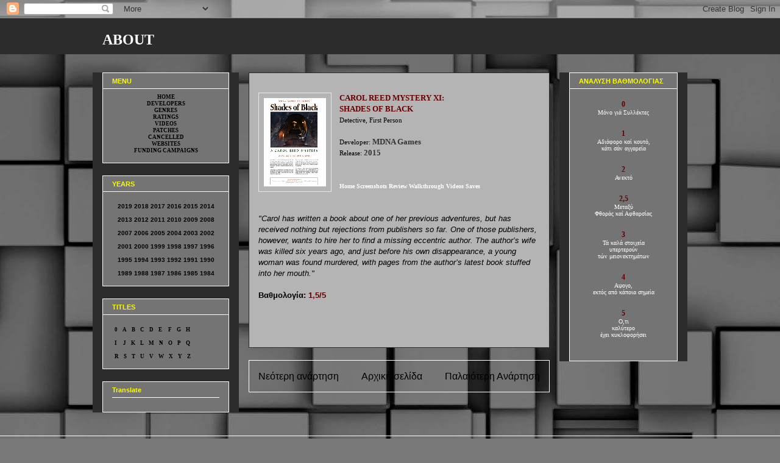

--- FILE ---
content_type: text/html; charset=UTF-8
request_url: http://adventures-index10.blogspot.com/2015/07/shades-of-black.html
body_size: 10970
content:
<!DOCTYPE html>
<html class='v2' dir='ltr' lang='el'>
<head>
<link href='https://www.blogger.com/static/v1/widgets/335934321-css_bundle_v2.css' rel='stylesheet' type='text/css'/>
<meta content='width=1100' name='viewport'/>
<meta content='text/html; charset=UTF-8' http-equiv='Content-Type'/>
<meta content='blogger' name='generator'/>
<link href='http://adventures-index10.blogspot.com/favicon.ico' rel='icon' type='image/x-icon'/>
<link href='http://adventures-index10.blogspot.com/2015/07/shades-of-black.html' rel='canonical'/>
<link rel="alternate" type="application/atom+xml" title="ABOUT - Atom" href="http://adventures-index10.blogspot.com/feeds/posts/default" />
<link rel="alternate" type="application/rss+xml" title="ABOUT - RSS" href="http://adventures-index10.blogspot.com/feeds/posts/default?alt=rss" />
<link rel="service.post" type="application/atom+xml" title="ABOUT - Atom" href="https://www.blogger.com/feeds/8622250127553969029/posts/default" />

<link rel="alternate" type="application/atom+xml" title="ABOUT - Atom" href="http://adventures-index10.blogspot.com/feeds/4007476399887747235/comments/default" />
<!--Can't find substitution for tag [blog.ieCssRetrofitLinks]-->
<link href='https://blogger.googleusercontent.com/img/b/R29vZ2xl/AVvXsEh9IHFaJX_pESO3Fh_SoMavilhVUh_TQoNFrh7jnqlExMv75asYvykS8c8eTu08XKES-kAI8xsoLGmDiDIBUArnBu2U7AoJ4O_z0M-tyu7W4IumEPhbvUDESBO9I5D3pxDp7PkvvC6TL2BO/s1600/SHADES+OF+BLACK.png' rel='image_src'/>
<meta content='http://adventures-index10.blogspot.com/2015/07/shades-of-black.html' property='og:url'/>
<meta content='CAROL REED MYSTERY XI: SHADES OF BLACK' property='og:title'/>
<meta content='    CAROL REED MYSTERY XI:  SHADES OF BLACK  Detective, First Person   Developer:  MDNA Games  Release:  2015     Home   Screenshots   Revie...' property='og:description'/>
<meta content='https://blogger.googleusercontent.com/img/b/R29vZ2xl/AVvXsEh9IHFaJX_pESO3Fh_SoMavilhVUh_TQoNFrh7jnqlExMv75asYvykS8c8eTu08XKES-kAI8xsoLGmDiDIBUArnBu2U7AoJ4O_z0M-tyu7W4IumEPhbvUDESBO9I5D3pxDp7PkvvC6TL2BO/w1200-h630-p-k-no-nu/SHADES+OF+BLACK.png' property='og:image'/>
<title>ABOUT: CAROL REED MYSTERY XI: SHADES OF BLACK</title>
<style id='page-skin-1' type='text/css'><!--
/*
-----------------------------------------------
Blogger Template Style
Name:     Awesome Inc.
Designer: Tina Chen
URL:      tinachen.org
----------------------------------------------- */
/* Content
----------------------------------------------- */
body {
font: normal normal 13px Verdana, Geneva, sans-serif;
color: #000000;
background: #787878 url(http://themes.googleusercontent.com/image?id=1c5C3PSKczFimXIpTup23238LnL19JHnii8bDRqG2yJEMvPix--DhFpqtud9X5RHPHbP6) repeat scroll top center /* Credit: fpm (http://www.istockphoto.com/googleimages.php?id=5826667&platform=blogger) */;
}
html body .content-outer {
min-width: 0;
max-width: 100%;
width: 100%;
}
a:link {
text-decoration: none;
color: #000000;
}
a:visited {
text-decoration: none;
color: #000000;
}
a:hover {
text-decoration: underline;
color: #b4b4b4;
}
.body-fauxcolumn-outer .cap-top {
position: absolute;
z-index: 1;
height: 276px;
width: 100%;
background: transparent none repeat-x scroll top left;
_background-image: none;
}
/* Columns
----------------------------------------------- */
.content-inner {
padding: 0;
}
.header-inner .section {
margin: 0 16px;
}
.tabs-inner .section {
margin: 0 16px;
}
.main-inner {
padding-top: 30px;
}
.main-inner .column-center-inner,
.main-inner .column-left-inner,
.main-inner .column-right-inner {
padding: 0 5px;
}
*+html body .main-inner .column-center-inner {
margin-top: -30px;
}
#layout .main-inner .column-center-inner {
margin-top: 0;
}
/* Header
----------------------------------------------- */
.header-outer {
margin: 0 0 0 0;
background: #2c2c2c none repeat scroll 0 0;
}
.Header h1 {
font: normal bold 24px 'Times New Roman', Times, FreeSerif, serif;;
color: #ffffff;
text-shadow: 0 0 -1px #000000;
}
.Header h1 a {
color: #ffffff;
}
.Header .description {
font: normal normal 14px Arial, Tahoma, Helvetica, FreeSans, sans-serif;
color: #000000;
}
.header-inner .Header .titlewrapper,
.header-inner .Header .descriptionwrapper {
padding-left: 0;
padding-right: 0;
margin-bottom: 0;
}
.header-inner .Header .titlewrapper {
padding-top: 22px;
}
/* Tabs
----------------------------------------------- */
.tabs-outer {
overflow: hidden;
position: relative;
background: #000000 none repeat scroll 0 0;
}
#layout .tabs-outer {
overflow: visible;
}
.tabs-cap-top, .tabs-cap-bottom {
position: absolute;
width: 100%;
border-top: 1px solid #ffffff;
}
.tabs-cap-bottom {
bottom: 0;
}
.tabs-inner .widget li a {
display: inline-block;
margin: 0;
padding: .6em 1.5em;
font: normal bold 14px Arial, Tahoma, Helvetica, FreeSans, sans-serif;
color: #000000;
border-top: 1px solid #ffffff;
border-bottom: 1px solid #ffffff;
border-left: 1px solid #ffffff;
height: 16px;
line-height: 16px;
}
.tabs-inner .widget li:last-child a {
border-right: 1px solid #ffffff;
}
.tabs-inner .widget li.selected a, .tabs-inner .widget li a:hover {
background: #000000 none repeat-x scroll 0 -100px;
color: #000000;
}
/* Headings
----------------------------------------------- */
h2 {
font: normal bold 11px Verdana, Geneva, sans-serif;;
color: #fcfc02;
}
/* Widgets
----------------------------------------------- */
.main-inner .section {
margin: 0 27px;
padding: 0;
}
.main-inner .column-left-outer,
.main-inner .column-right-outer {
margin-top: 0;
}
#layout .main-inner .column-left-outer,
#layout .main-inner .column-right-outer {
margin-top: 0;
}
.main-inner .column-left-inner,
.main-inner .column-right-inner {
background: #2c2c2c none repeat 0 0;
-moz-box-shadow: 0 0 0 rgba(0, 0, 0, .2);
-webkit-box-shadow: 0 0 0 rgba(0, 0, 0, .2);
-goog-ms-box-shadow: 0 0 0 rgba(0, 0, 0, .2);
box-shadow: 0 0 0 rgba(0, 0, 0, .2);
-moz-border-radius: 0;
-webkit-border-radius: 0;
-goog-ms-border-radius: 0;
border-radius: 0;
}
#layout .main-inner .column-left-inner,
#layout .main-inner .column-right-inner {
margin-top: 0;
}
.sidebar .widget {
font: normal normal 10px Arial, Tahoma, Helvetica, FreeSans, sans-serif;
color: #000000;
}
.sidebar .widget a:link {
color: transparent;
}
.sidebar .widget a:visited {
color: transparent;
}
.sidebar .widget a:hover {
color: #747474;
}
.sidebar .widget h2 {
text-shadow: 0 0 -1px #000000;
}
.main-inner .widget {
background-color: #747474;
border: 1px solid #ffffff;
padding: 0 15px 15px;
margin: 20px -16px;
-moz-box-shadow: 0 0 0 rgba(0, 0, 0, .2);
-webkit-box-shadow: 0 0 0 rgba(0, 0, 0, .2);
-goog-ms-box-shadow: 0 0 0 rgba(0, 0, 0, .2);
box-shadow: 0 0 0 rgba(0, 0, 0, .2);
-moz-border-radius: 0;
-webkit-border-radius: 0;
-goog-ms-border-radius: 0;
border-radius: 0;
}
.main-inner .widget h2 {
margin: 0 -15px;
padding: .6em 15px .5em;
border-bottom: 1px solid transparent;
}
.footer-inner .widget h2 {
padding: 0 0 .4em;
border-bottom: 1px solid transparent;
}
.main-inner .widget h2 + div, .footer-inner .widget h2 + div {
border-top: 1px solid #ffffff;
padding-top: 8px;
}
.main-inner .widget .widget-content {
margin: 0 -15px;
padding: 7px 15px 0;
}
.main-inner .widget ul, .main-inner .widget #ArchiveList ul.flat {
margin: -8px -15px 0;
padding: 0;
list-style: none;
}
.main-inner .widget #ArchiveList {
margin: -8px 0 0;
}
.main-inner .widget ul li, .main-inner .widget #ArchiveList ul.flat li {
padding: .5em 15px;
text-indent: 0;
color: #ff0000;
border-top: 1px solid #ffffff;
border-bottom: 1px solid transparent;
}
.main-inner .widget #ArchiveList ul li {
padding-top: .25em;
padding-bottom: .25em;
}
.main-inner .widget ul li:first-child, .main-inner .widget #ArchiveList ul.flat li:first-child {
border-top: none;
}
.main-inner .widget ul li:last-child, .main-inner .widget #ArchiveList ul.flat li:last-child {
border-bottom: none;
}
.post-body {
position: relative;
}
.main-inner .widget .post-body ul {
padding: 0 2.5em;
margin: .5em 0;
list-style: disc;
}
.main-inner .widget .post-body ul li {
padding: 0.25em 0;
margin-bottom: .25em;
color: #000000;
border: none;
}
.footer-inner .widget ul {
padding: 0;
list-style: none;
}
.widget .zippy {
color: #ff0000;
}
/* Posts
----------------------------------------------- */
body .main-inner .Blog {
padding: 0;
margin-bottom: 1em;
background-color: transparent;
border: none;
-moz-box-shadow: 0 0 0 rgba(0, 0, 0, 0);
-webkit-box-shadow: 0 0 0 rgba(0, 0, 0, 0);
-goog-ms-box-shadow: 0 0 0 rgba(0, 0, 0, 0);
box-shadow: 0 0 0 rgba(0, 0, 0, 0);
}
.main-inner .section:last-child .Blog:last-child {
padding: 0;
margin-bottom: 1em;
}
.main-inner .widget h2.date-header {
margin: 0 -15px 1px;
padding: 0 0 0 0;
font: normal normal 14px Arial, Tahoma, Helvetica, FreeSans, sans-serif;
color: #000000;
background: transparent none no-repeat scroll top left;
border-top: 0 solid #ffffff;
border-bottom: 1px solid transparent;
-moz-border-radius-topleft: 0;
-moz-border-radius-topright: 0;
-webkit-border-top-left-radius: 0;
-webkit-border-top-right-radius: 0;
border-top-left-radius: 0;
border-top-right-radius: 0;
position: static;
bottom: 100%;
right: 15px;
text-shadow: 0 0 -1px #000000;
}
.main-inner .widget h2.date-header span {
font: normal normal 14px Arial, Tahoma, Helvetica, FreeSans, sans-serif;
display: block;
padding: .5em 15px;
border-left: 0 solid #ffffff;
border-right: 0 solid #ffffff;
}
.date-outer {
position: relative;
margin: 30px 0 20px;
padding: 0 15px;
background-color: #b4b4b4;
border: 1px solid #2c2c2c;
-moz-box-shadow: 0 0 0 rgba(0, 0, 0, .2);
-webkit-box-shadow: 0 0 0 rgba(0, 0, 0, .2);
-goog-ms-box-shadow: 0 0 0 rgba(0, 0, 0, .2);
box-shadow: 0 0 0 rgba(0, 0, 0, .2);
-moz-border-radius: 0;
-webkit-border-radius: 0;
-goog-ms-border-radius: 0;
border-radius: 0;
}
.date-outer:first-child {
margin-top: 0;
}
.date-outer:last-child {
margin-bottom: 20px;
-moz-border-radius-bottomleft: 0;
-moz-border-radius-bottomright: 0;
-webkit-border-bottom-left-radius: 0;
-webkit-border-bottom-right-radius: 0;
-goog-ms-border-bottom-left-radius: 0;
-goog-ms-border-bottom-right-radius: 0;
border-bottom-left-radius: 0;
border-bottom-right-radius: 0;
}
.date-posts {
margin: 0 -15px;
padding: 0 15px;
clear: both;
}
.post-outer, .inline-ad {
border-top: 1px solid #ff0000;
margin: 0 -15px;
padding: 15px 15px;
}
.post-outer {
padding-bottom: 10px;
}
.post-outer:first-child {
padding-top: 0;
border-top: none;
}
.post-outer:last-child, .inline-ad:last-child {
border-bottom: none;
}
.post-body {
position: relative;
}
.post-body img {
padding: 8px;
background: transparent;
border: 1px solid #e8e8e8;
-moz-box-shadow: 0 0 0 rgba(0, 0, 0, .2);
-webkit-box-shadow: 0 0 0 rgba(0, 0, 0, .2);
box-shadow: 0 0 0 rgba(0, 0, 0, .2);
-moz-border-radius: 0;
-webkit-border-radius: 0;
border-radius: 0;
}
h3.post-title, h4 {
font: italic bold 1px Georgia, Utopia, 'Palatino Linotype', Palatino, serif;
color: #b4b4b4;
}
h3.post-title a {
font: italic bold 1px Georgia, Utopia, 'Palatino Linotype', Palatino, serif;
color: #b4b4b4;
}
h3.post-title a:hover {
color: #b4b4b4;
text-decoration: underline;
}
.post-header {
margin: 0 0 1em;
}
.post-body {
line-height: 1.4;
}
.post-outer h2 {
color: #000000;
}
.post-footer {
margin: 1.5em 0 0;
}
#blog-pager {
padding: 15px;
font-size: 120%;
background-color: transparent;
border: 1px solid #ffffff;
-moz-box-shadow: 0 0 0 rgba(0, 0, 0, .2);
-webkit-box-shadow: 0 0 0 rgba(0, 0, 0, .2);
-goog-ms-box-shadow: 0 0 0 rgba(0, 0, 0, .2);
box-shadow: 0 0 0 rgba(0, 0, 0, .2);
-moz-border-radius: 0;
-webkit-border-radius: 0;
-goog-ms-border-radius: 0;
border-radius: 0;
-moz-border-radius-topleft: 0;
-moz-border-radius-topright: 0;
-webkit-border-top-left-radius: 0;
-webkit-border-top-right-radius: 0;
-goog-ms-border-top-left-radius: 0;
-goog-ms-border-top-right-radius: 0;
border-top-left-radius: 0;
border-top-right-radius-topright: 0;
margin-top: 1em;
}
.blog-feeds, .post-feeds {
margin: 1em 0;
text-align: center;
color: #000000;
}
.blog-feeds a, .post-feeds a {
color: #000000;
}
.blog-feeds a:visited, .post-feeds a:visited {
color: #000000;
}
.blog-feeds a:hover, .post-feeds a:hover {
color: #b4b4b4;
}
.post-outer .comments {
margin-top: 2em;
}
/* Comments
----------------------------------------------- */
.comments .comments-content .icon.blog-author {
background-repeat: no-repeat;
background-image: url([data-uri]);
}
.comments .comments-content .loadmore a {
border-top: 1px solid #ffffff;
border-bottom: 1px solid #ffffff;
}
.comments .continue {
border-top: 2px solid #ffffff;
}
/* Footer
----------------------------------------------- */
.footer-outer {
margin: -0 0 -1px;
padding: 0 0 0;
color: #000000;
overflow: hidden;
}
.footer-fauxborder-left {
border-top: 1px solid #ffffff;
background: transparent none repeat scroll 0 0;
-moz-box-shadow: 0 0 0 rgba(0, 0, 0, .2);
-webkit-box-shadow: 0 0 0 rgba(0, 0, 0, .2);
-goog-ms-box-shadow: 0 0 0 rgba(0, 0, 0, .2);
box-shadow: 0 0 0 rgba(0, 0, 0, .2);
margin: 0 -0;
}
/* Mobile
----------------------------------------------- */
body.mobile {
background-size: auto;
}
.mobile .body-fauxcolumn-outer {
background: transparent none repeat scroll top left;
}
*+html body.mobile .main-inner .column-center-inner {
margin-top: 0;
}
.mobile .main-inner .widget {
padding: 0 0 15px;
}
.mobile .main-inner .widget h2 + div,
.mobile .footer-inner .widget h2 + div {
border-top: none;
padding-top: 0;
}
.mobile .footer-inner .widget h2 {
padding: 0.5em 0;
border-bottom: none;
}
.mobile .main-inner .widget .widget-content {
margin: 0;
padding: 7px 0 0;
}
.mobile .main-inner .widget ul,
.mobile .main-inner .widget #ArchiveList ul.flat {
margin: 0 -15px 0;
}
.mobile .main-inner .widget h2.date-header {
right: 0;
}
.mobile .date-header span {
padding: 0.4em 0;
}
.mobile .date-outer:first-child {
margin-bottom: 0;
border: 1px solid #2c2c2c;
-moz-border-radius-topleft: 0;
-moz-border-radius-topright: 0;
-webkit-border-top-left-radius: 0;
-webkit-border-top-right-radius: 0;
-goog-ms-border-top-left-radius: 0;
-goog-ms-border-top-right-radius: 0;
border-top-left-radius: 0;
border-top-right-radius: 0;
}
.mobile .date-outer {
border-color: #2c2c2c;
border-width: 0 1px 1px;
}
.mobile .date-outer:last-child {
margin-bottom: 0;
}
.mobile .main-inner {
padding: 0;
}
.mobile .header-inner .section {
margin: 0;
}
.mobile .post-outer, .mobile .inline-ad {
padding: 5px 0;
}
.mobile .tabs-inner .section {
margin: 0 10px;
}
.mobile .main-inner .widget h2 {
margin: 0;
padding: 0;
}
.mobile .main-inner .widget h2.date-header span {
padding: 0;
}
.mobile .main-inner .widget .widget-content {
margin: 0;
padding: 7px 0 0;
}
.mobile #blog-pager {
border: 1px solid transparent;
background: transparent none repeat scroll 0 0;
}
.mobile .main-inner .column-left-inner,
.mobile .main-inner .column-right-inner {
background: #2c2c2c none repeat 0 0;
-moz-box-shadow: none;
-webkit-box-shadow: none;
-goog-ms-box-shadow: none;
box-shadow: none;
}
.mobile .date-posts {
margin: 0;
padding: 0;
}
.mobile .footer-fauxborder-left {
margin: 0;
border-top: inherit;
}
.mobile .main-inner .section:last-child .Blog:last-child {
margin-bottom: 0;
}
.mobile-index-contents {
color: #000000;
}
.mobile .mobile-link-button {
background: #000000 none repeat scroll 0 0;
}
.mobile-link-button a:link, .mobile-link-button a:visited {
color: #ffffff;
}
.mobile .tabs-inner .PageList .widget-content {
background: transparent;
border-top: 1px solid;
border-color: #ffffff;
color: #000000;
}
.mobile .tabs-inner .PageList .widget-content .pagelist-arrow {
border-left: 1px solid #ffffff;
}

--></style>
<style id='template-skin-1' type='text/css'><!--
body {
min-width: 976px;
}
.content-outer, .content-fauxcolumn-outer, .region-inner {
min-width: 976px;
max-width: 976px;
_width: 976px;
}
.main-inner .columns {
padding-left: 240px;
padding-right: 210px;
}
.main-inner .fauxcolumn-center-outer {
left: 240px;
right: 210px;
/* IE6 does not respect left and right together */
_width: expression(this.parentNode.offsetWidth -
parseInt("240px") -
parseInt("210px") + 'px');
}
.main-inner .fauxcolumn-left-outer {
width: 240px;
}
.main-inner .fauxcolumn-right-outer {
width: 210px;
}
.main-inner .column-left-outer {
width: 240px;
right: 100%;
margin-left: -240px;
}
.main-inner .column-right-outer {
width: 210px;
margin-right: -210px;
}
#layout {
min-width: 0;
}
#layout .content-outer {
min-width: 0;
width: 800px;
}
#layout .region-inner {
min-width: 0;
width: auto;
}
body#layout div.add_widget {
padding: 8px;
}
body#layout div.add_widget a {
margin-left: 32px;
}
--></style>
<style>
    body {background-image:url(http\:\/\/themes.googleusercontent.com\/image?id=1c5C3PSKczFimXIpTup23238LnL19JHnii8bDRqG2yJEMvPix--DhFpqtud9X5RHPHbP6);}
    
@media (max-width: 200px) { body {background-image:url(http\:\/\/themes.googleusercontent.com\/image?id=1c5C3PSKczFimXIpTup23238LnL19JHnii8bDRqG2yJEMvPix--DhFpqtud9X5RHPHbP6&options=w200);}}
@media (max-width: 400px) and (min-width: 201px) { body {background-image:url(http\:\/\/themes.googleusercontent.com\/image?id=1c5C3PSKczFimXIpTup23238LnL19JHnii8bDRqG2yJEMvPix--DhFpqtud9X5RHPHbP6&options=w400);}}
@media (max-width: 800px) and (min-width: 401px) { body {background-image:url(http\:\/\/themes.googleusercontent.com\/image?id=1c5C3PSKczFimXIpTup23238LnL19JHnii8bDRqG2yJEMvPix--DhFpqtud9X5RHPHbP6&options=w800);}}
@media (max-width: 1200px) and (min-width: 801px) { body {background-image:url(http\:\/\/themes.googleusercontent.com\/image?id=1c5C3PSKczFimXIpTup23238LnL19JHnii8bDRqG2yJEMvPix--DhFpqtud9X5RHPHbP6&options=w1200);}}
/* Last tag covers anything over one higher than the previous max-size cap. */
@media (min-width: 1201px) { body {background-image:url(http\:\/\/themes.googleusercontent.com\/image?id=1c5C3PSKczFimXIpTup23238LnL19JHnii8bDRqG2yJEMvPix--DhFpqtud9X5RHPHbP6&options=w1600);}}
  </style>
<link href='https://www.blogger.com/dyn-css/authorization.css?targetBlogID=8622250127553969029&amp;zx=5814713c-aca8-4147-aae8-c618f7da9586' media='none' onload='if(media!=&#39;all&#39;)media=&#39;all&#39;' rel='stylesheet'/><noscript><link href='https://www.blogger.com/dyn-css/authorization.css?targetBlogID=8622250127553969029&amp;zx=5814713c-aca8-4147-aae8-c618f7da9586' rel='stylesheet'/></noscript>
<meta name='google-adsense-platform-account' content='ca-host-pub-1556223355139109'/>
<meta name='google-adsense-platform-domain' content='blogspot.com'/>

</head>
<body class='loading variant-dark'>
<div class='navbar section' id='navbar' name='Navbar'><div class='widget Navbar' data-version='1' id='Navbar1'><script type="text/javascript">
    function setAttributeOnload(object, attribute, val) {
      if(window.addEventListener) {
        window.addEventListener('load',
          function(){ object[attribute] = val; }, false);
      } else {
        window.attachEvent('onload', function(){ object[attribute] = val; });
      }
    }
  </script>
<div id="navbar-iframe-container"></div>
<script type="text/javascript" src="https://apis.google.com/js/platform.js"></script>
<script type="text/javascript">
      gapi.load("gapi.iframes:gapi.iframes.style.bubble", function() {
        if (gapi.iframes && gapi.iframes.getContext) {
          gapi.iframes.getContext().openChild({
              url: 'https://www.blogger.com/navbar/8622250127553969029?po\x3d4007476399887747235\x26origin\x3dhttp://adventures-index10.blogspot.com',
              where: document.getElementById("navbar-iframe-container"),
              id: "navbar-iframe"
          });
        }
      });
    </script><script type="text/javascript">
(function() {
var script = document.createElement('script');
script.type = 'text/javascript';
script.src = '//pagead2.googlesyndication.com/pagead/js/google_top_exp.js';
var head = document.getElementsByTagName('head')[0];
if (head) {
head.appendChild(script);
}})();
</script>
</div></div>
<div class='body-fauxcolumns'>
<div class='fauxcolumn-outer body-fauxcolumn-outer'>
<div class='cap-top'>
<div class='cap-left'></div>
<div class='cap-right'></div>
</div>
<div class='fauxborder-left'>
<div class='fauxborder-right'></div>
<div class='fauxcolumn-inner'>
</div>
</div>
<div class='cap-bottom'>
<div class='cap-left'></div>
<div class='cap-right'></div>
</div>
</div>
</div>
<div class='content'>
<div class='content-fauxcolumns'>
<div class='fauxcolumn-outer content-fauxcolumn-outer'>
<div class='cap-top'>
<div class='cap-left'></div>
<div class='cap-right'></div>
</div>
<div class='fauxborder-left'>
<div class='fauxborder-right'></div>
<div class='fauxcolumn-inner'>
</div>
</div>
<div class='cap-bottom'>
<div class='cap-left'></div>
<div class='cap-right'></div>
</div>
</div>
</div>
<div class='content-outer'>
<div class='content-cap-top cap-top'>
<div class='cap-left'></div>
<div class='cap-right'></div>
</div>
<div class='fauxborder-left content-fauxborder-left'>
<div class='fauxborder-right content-fauxborder-right'></div>
<div class='content-inner'>
<header>
<div class='header-outer'>
<div class='header-cap-top cap-top'>
<div class='cap-left'></div>
<div class='cap-right'></div>
</div>
<div class='fauxborder-left header-fauxborder-left'>
<div class='fauxborder-right header-fauxborder-right'></div>
<div class='region-inner header-inner'>
<div class='header section' id='header' name='Κεφαλίδα'><div class='widget Header' data-version='1' id='Header1'>
<div id='header-inner'>
<div class='titlewrapper'>
<h1 class='title'>
<a href='http://adventures-index10.blogspot.com/'>
ABOUT
</a>
</h1>
</div>
<div class='descriptionwrapper'>
<p class='description'><span>
</span></p>
</div>
</div>
</div></div>
</div>
</div>
<div class='header-cap-bottom cap-bottom'>
<div class='cap-left'></div>
<div class='cap-right'></div>
</div>
</div>
</header>
<div class='tabs-outer'>
<div class='tabs-cap-top cap-top'>
<div class='cap-left'></div>
<div class='cap-right'></div>
</div>
<div class='fauxborder-left tabs-fauxborder-left'>
<div class='fauxborder-right tabs-fauxborder-right'></div>
<div class='region-inner tabs-inner'>
<div class='tabs no-items section' id='crosscol' name='Σε όλες τις στήλες'></div>
<div class='tabs no-items section' id='crosscol-overflow' name='Cross-Column 2'></div>
</div>
</div>
<div class='tabs-cap-bottom cap-bottom'>
<div class='cap-left'></div>
<div class='cap-right'></div>
</div>
</div>
<div class='main-outer'>
<div class='main-cap-top cap-top'>
<div class='cap-left'></div>
<div class='cap-right'></div>
</div>
<div class='fauxborder-left main-fauxborder-left'>
<div class='fauxborder-right main-fauxborder-right'></div>
<div class='region-inner main-inner'>
<div class='columns fauxcolumns'>
<div class='fauxcolumn-outer fauxcolumn-center-outer'>
<div class='cap-top'>
<div class='cap-left'></div>
<div class='cap-right'></div>
</div>
<div class='fauxborder-left'>
<div class='fauxborder-right'></div>
<div class='fauxcolumn-inner'>
</div>
</div>
<div class='cap-bottom'>
<div class='cap-left'></div>
<div class='cap-right'></div>
</div>
</div>
<div class='fauxcolumn-outer fauxcolumn-left-outer'>
<div class='cap-top'>
<div class='cap-left'></div>
<div class='cap-right'></div>
</div>
<div class='fauxborder-left'>
<div class='fauxborder-right'></div>
<div class='fauxcolumn-inner'>
</div>
</div>
<div class='cap-bottom'>
<div class='cap-left'></div>
<div class='cap-right'></div>
</div>
</div>
<div class='fauxcolumn-outer fauxcolumn-right-outer'>
<div class='cap-top'>
<div class='cap-left'></div>
<div class='cap-right'></div>
</div>
<div class='fauxborder-left'>
<div class='fauxborder-right'></div>
<div class='fauxcolumn-inner'>
</div>
</div>
<div class='cap-bottom'>
<div class='cap-left'></div>
<div class='cap-right'></div>
</div>
</div>
<!-- corrects IE6 width calculation -->
<div class='columns-inner'>
<div class='column-center-outer'>
<div class='column-center-inner'>
<div class='main section' id='main' name='Κύριος'><div class='widget Blog' data-version='1' id='Blog1'>
<div class='blog-posts hfeed'>

          <div class="date-outer">
        

          <div class="date-posts">
        
<div class='post-outer'>
<div class='post hentry uncustomized-post-template' itemprop='blogPost' itemscope='itemscope' itemtype='http://schema.org/BlogPosting'>
<meta content='https://blogger.googleusercontent.com/img/b/R29vZ2xl/AVvXsEh9IHFaJX_pESO3Fh_SoMavilhVUh_TQoNFrh7jnqlExMv75asYvykS8c8eTu08XKES-kAI8xsoLGmDiDIBUArnBu2U7AoJ4O_z0M-tyu7W4IumEPhbvUDESBO9I5D3pxDp7PkvvC6TL2BO/s1600/SHADES+OF+BLACK.png' itemprop='image_url'/>
<meta content='8622250127553969029' itemprop='blogId'/>
<meta content='4007476399887747235' itemprop='postId'/>
<a name='4007476399887747235'></a>
<h3 class='post-title entry-title' itemprop='name'>
CAROL REED MYSTERY XI: SHADES OF BLACK
</h3>
<div class='post-header'>
<div class='post-header-line-1'></div>
</div>
<div class='post-body entry-content' id='post-body-4007476399887747235' itemprop='description articleBody'>
<br />

<div class="separator" style="clear: both; text-align: center;">
<a href="http://adventures-index12.blogspot.gr/2015/08/shades-of-black-boxshots.html" imageanchor="1" style="clear: left; float: left; margin-bottom: 1em; margin-right: 1em;"><img border="0" src="https://blogger.googleusercontent.com/img/b/R29vZ2xl/AVvXsEh9IHFaJX_pESO3Fh_SoMavilhVUh_TQoNFrh7jnqlExMv75asYvykS8c8eTu08XKES-kAI8xsoLGmDiDIBUArnBu2U7AoJ4O_z0M-tyu7W4IumEPhbvUDESBO9I5D3pxDp7PkvvC6TL2BO/s1600/SHADES+OF+BLACK.png" /></a></div>
<span style="font-family: verdana; color:#660000;"><b>CAROL REED MYSTERY XI: <br />
SHADES OF BLACK</b></span><br />
<a href="http://adventures-index5.blogspot.gr/2017/01/adventures-detective.html"><span style="font-family: verdana; font-size: 85%;color:black;">Detective, First Person</span></a><br />
<br />
<span style="font-family: verdana; font-size: 85%;">Developer: </span> <a href="http://adventures-index13.blogspot.gr/2008/03/m.html"><strong><span style="color: #333333; font-family: verdana;">MDNA Games</span></strong></a><br />
<span style="font-family: verdana;"><span style="font-size: 85%;">Release:</span> <a href="http://adventures-index-2015.blogspot.gr/"><strong><span style="color: #333333;">2015</span></strong></span></a><br />
<br />
<br />
<span style="font-family: verdana; font-size: 78%;">
<a href="http://www.mdna-games.com/Shades/about.htm"><span style="color: white;"><b>Home</b></span></a>
 <a href="http://adventures-index9.blogspot.gr/2015/07/shades-of-black-screenshots.html"><span style="color: white;"><b>Screenshots</b></span></a>
 <a href="http://www.metacritic.com/game/pc/shades-of-black"><span style="color: white;"><b>Review</b></span></a>
 <a href="http://www.gameboomers.com/wtcheats/pcCc/CarolReed11/CarolReed11.htm"><span style="color: white;"><b>Walkthrough</b></span></a>
 <a href="http://adventures-index4.blogspot.gr/2017/07/carol-reed-xi-shades-of-black-videos.html"><span style="color: white;"><b>Videos</b></span></a>
 <a href="https://drive.google.com/file/d/0B_vqs7sqOMrcV0xQSjNjTFl1Nnc/view?usp=sharing"><span style="color: white;"><b>Saves</b></span></a></span><br />
<br />
<br />
<span style="font-family: &quot;Helvetica Neue&quot;, Arial, Helvetica, sans-serif;"><em>"Carol has written a book about one of her previous adventures, but has received nothing but rejections from publishers so far. One of those publishers, however, wants to hire her to find a missing eccentric author. The author&#8217;s wife was killed six years ago, and just before his own disappearance, a young woman was found murdered, with pages from the author&#8217;s latest book stuffed into her mouth."</em></span><br />
<br />
<span style="font-family: Verdana, sans-serif;"><b>Βαθμολογία: <span style="color: #660000;">1,5/5</span></b></span><br />
<div style='clear: both;'></div>
</div>
<div class='post-footer'>
<div class='post-footer-line post-footer-line-1'>
<span class='post-author vcard'>
</span>
<span class='post-timestamp'>
</span>
<span class='post-comment-link'>
</span>
<span class='post-icons'>
<span class='item-control blog-admin pid-1792370576'>
<a href='https://www.blogger.com/post-edit.g?blogID=8622250127553969029&postID=4007476399887747235&from=pencil' title='Επεξεργασία ανάρτησης'>
<img alt='' class='icon-action' height='18' src='https://resources.blogblog.com/img/icon18_edit_allbkg.gif' width='18'/>
</a>
</span>
</span>
<div class='post-share-buttons goog-inline-block'>
</div>
</div>
<div class='post-footer-line post-footer-line-2'>
<span class='post-labels'>
</span>
</div>
<div class='post-footer-line post-footer-line-3'>
<span class='post-location'>
</span>
</div>
</div>
</div>
<div class='comments' id='comments'>
<a name='comments'></a>
</div>
</div>

        </div></div>
      
</div>
<div class='blog-pager' id='blog-pager'>
<span id='blog-pager-newer-link'>
<a class='blog-pager-newer-link' href='http://adventures-index10.blogspot.com/2015/07/the-warden.html' id='Blog1_blog-pager-newer-link' title='Νεότερη ανάρτηση'>Νεότερη ανάρτηση</a>
</span>
<span id='blog-pager-older-link'>
<a class='blog-pager-older-link' href='http://adventures-index10.blogspot.com/2015/07/columnae-past-under-construction.html' id='Blog1_blog-pager-older-link' title='Παλαιότερη Ανάρτηση'>Παλαιότερη Ανάρτηση</a>
</span>
<a class='home-link' href='http://adventures-index10.blogspot.com/'>Αρχική σελίδα</a>
</div>
<div class='clear'></div>
<div class='post-feeds'>
</div>
</div></div>
</div>
</div>
<div class='column-left-outer'>
<div class='column-left-inner'>
<aside>
<div class='sidebar section' id='sidebar-left-1'><div class='widget HTML' data-version='1' id='HTML2'>
<h2 class='title'>MENU</h2>
<div class='widget-content'>
<div align="center"><span style="font-family:verdana;font-size:90%;">

<a href="http://adventures-index2.blogspot.com/"><span style="color: black"><strong>HOME</strong></span></a><br />
<a href="http://adventures-index13.blogspot.com/"><span style="color: black;"><strong>DEVELOPERS</strong></span></a><br />
<a href="http://adventures-index5.blogspot.com/"><span style="color: black;"><strong>GENRES</strong></span></a><br />
<a href="http://adventures-index.blogspot.com/"><span style="color: black;"><strong>RATINGS</strong></span></a><br />
<a href="http://adventures-index4.blogspot.com/"><span style="color: black;"><strong>VIDEOS</strong></span></a><br />
<a href="http://adventures-index6.blogspot.com/"><span style="color: black;"><strong>PATCHES</strong></span></a><br />
<a href="http://adventures-index18.blogspot.gr/"><span style="color: black;"><b>CANCELLED<b></b></b></span></a><br />
<a href="http://adventures-index7.blogspot.com/"><span style="color: black;"><strong>WEBSITES</strong></span></a><br />
<a href="http://adventures-index16.blogspot.com/"><span style="color: black;"><strong>FUNDING CAMPAIGNS</strong></span></a>

</span></div>
</div>
<div class='clear'></div>
</div><div class='widget HTML' data-version='1' id='HTML1'>
<h2 class='title'>YEARS</h2>
<div class='widget-content'>
<div align="CENTER"><b><span style="font-size:100%;"><br />

<a href="http://adventures-index-2019.blogspot.com/"><span style="color:black;">2019</span></a>
<a href="http://adventures-index-2018.blogspot.com/"><span style="color:black;">2018</span></a> 
<a href="http://adventures-index-2017.blogspot.com/"><span style="color:black;">2017</span></a> 
<a href="http://adventures-index-2016.blogspot.com/"><span style="color:black;">2016</span></a> 
<a href="http://adventures-index-2015.blogspot.com/"><span style="color:black;">2015</span></a> 
<a href="http://adventures-index-2014.blogspot.com/"><span style="color:black;">2014</span></a><br /><br />

<a href="http://adventures-index-2013.blogspot.com/"><span style="color:black;">2013</span></a>  
<a href="http://adventures-index-2012.blogspot.com/"><span style="color:black;">2012</span></a>  
<a href="http://adventures-index-2011.blogspot.com/"><span style="color:black;">2011</span></a>  
<a href="http://adventures-index-2010.blogspot.com/"><span style="color:black;">2010</span></a>  
<a href="http://adventures-index-2009.blogspot.com/"><span style="color:black;">2009</span></a>  
<a href="http://adventures-index-2008.blogspot.com/"><span style="color:black;">2008</span></a><br /><br />

<a href="http://adventures-index-2007.blogspot.com/"><span style="color:black;">2007</span></a>  
<a href="http://adventures-index-2006.blogspot.com/"><span style="color:black;">2006</span></a>  
<a href="http://adventures-index-2005.blogspot.com/"><span style="color:black;">2005</span></a>  
<a href="http://adventures-index-2004.blogspot.com/"><span style="color:black;">2004</span></a>  
<a href="http://adventures-index-2003.blogspot.com/"><span style="color:black;">2003</span></a>  
<a href="http://adventures-index-2002.blogspot.com/"><span style="color:black;">2002</span></a><br /><br />

<a href="http://adventures-index-2001.blogspot.com/"><span style="color:black;">2001</span></a>  
<a href="http://adventures-index-2000.blogspot.com/"><span style="color:black;">2000</span></a>  
<a href="http://adventures-index-1999.blogspot.com/"><span style="color:black;">1999</span></a>  
<a href="http://adventures-index-1998.blogspot.com/"><span style="color:black;">1998</span></a>  
<a href="http://adventures-index-1997.blogspot.com/"><span style="color:black;">1997</span></a>  
<a href="http://adventures-index-1996.blogspot.com/"><span style="color:black;">1996</span></a><br /><br />

<a href="http://adventures-index-1995.blogspot.com/"><span style="color:black;">1995</span></a>  
<a href="http://adventures-index-1994.blogspot.com/"><span style="color:black;">1994</span></a>  
<a href="http://adventures-index-1993.blogspot.com/"><span style="color:black;">1993</span></a>  
<a href="http://adventures-index-1992.blogspot.com/"><span style="color:black;">1992</span></a>  
<a href="http://adventures-index-1991.blogspot.com/"><span style="color:black;">1991</span></a>  
<a href="http://adventures-index-1990.blogspot.com/"><span style="color:black;">1990</span></a><br /><br />

<a href="http://adventures-index-1989.blogspot.com/"><span style="color:black;">1989</span></a> 
<a href="http://adventures-index-1988.blogspot.com/"><span style="color:black;">1988</span></a> 
<a href="http://adventures-index-1987.blogspot.com/"><span style="color:black;">1987</span></a>  
<a href="http://adventures-index-1986.blogspot.com/"><span style="color:black;">1986</span></a>  
<a href="http://adventures-index-1985.blogspot.com/"><span style="color:black;">1985</span></a>
<a href="http://adventures-index-1984.blogspot.com/"><span style="color:black;">1984</span></a>

</span></b></div>
</div>
<div class='clear'></div>
</div><div class='widget HTML' data-version='1' id='HTML3'>
<h2 class='title'>TITLES</h2>
<div class='widget-content'>
<span style="font-family:verdana; font-size:85%;"><span style="font-family:verdana"><b><br />

&nbsp;
<a href="http://adventures-index14.blogspot.com/2008/03/0-9.html"><span style="color: black;">0</span></a>&nbsp;&nbsp;&nbsp;
<a href="http://adventures-index14.blogspot.gr/2013/05/a.html"><span style="color: black;">A</span></a>&nbsp;&nbsp;&nbsp;
<a href="http://adventures-index14.blogspot.com/2008/03/b.html"> <span style="color: black;">B</span></a>&nbsp;&nbsp;&nbsp;
<a href="http://adventures-index14.blogspot.com/2008/03/c.html"><span style="color: black;">C</span></a>&nbsp;&nbsp;&nbsp;
<a href="http://adventures-index14.blogspot.com/2008/03/d.html"><span style="color: black;">D</span></a>&nbsp; &nbsp;
<a href="http://adventures-index14.blogspot.com/2008/03/e.html"><span style="color: black;">E</span></a>&nbsp;&nbsp;&nbsp;&nbsp;
<a href="http://adventures-index14.blogspot.com/2008/03/f.html"><span style="color: black;">F</span></a>&nbsp;&nbsp;&nbsp;
<a href="http://adventures-index14.blogspot.com/2008/03/g.html"><span style="color: black;">G</span></a>&nbsp;&nbsp;&nbsp;
<a href="http://adventures-index14.blogspot.com/2008/03/h.html"> <span style="color: black;">H</span></a><br /><br />

&nbsp;
<a href="http://adventures-index14.blogspot.com/2008/03/i.html"><span style="color: black;">I</span></a>&nbsp;&nbsp;&nbsp;&nbsp;
<a href="http://adventures-index14.blogspot.com/2008/03/j.html"><span style="color: black;">J</span></a>&nbsp;&nbsp;&nbsp;
<a href="http://adventures-index14.blogspot.com/2008/03/k.html"><span style="color: black;">K</span></a>&nbsp;&nbsp;&nbsp;
<a href="http://adventures-index14.blogspot.com/2008/03/l.html"><span style="color: black;">L</span></a>&nbsp;&nbsp;&nbsp;
<a href="http://adventures-index14.blogspot.com/2008/03/m.html"><span style="color: black;">M</span></a>&nbsp;&nbsp;&nbsp;
<a href="http://adventures-index14.blogspot.com/2008/03/n.html"><span style="color: black;">N</span></a>&nbsp;&nbsp;&nbsp;
<a href="http://adventures-index14.blogspot.com/2008/03/o.html"><span style="color: black;">O</span></a>&nbsp;&nbsp;&nbsp;
<a href="http://adventures-index14.blogspot.com/2008/03/p.html"><span style="color: black;">P</span></a>&nbsp;&nbsp;&nbsp;
<a href="http://adventures-index14.blogspot.com/2008/03/q.html"><span style="color: black;">Q</span></a><br /><br />

&nbsp;
<a href="http://adventures-index14.blogspot.com/2008/03/r.html"><span style="color: black;">R</span></a>&nbsp;&nbsp;&nbsp;
<a href="http://adventures-index14.blogspot.com/2008/03/s.html"><span style="color: black;">S</span></a>&nbsp;&nbsp;&nbsp;
<a href="http://adventures-index14.blogspot.com/2008/03/t.html"><span style="color: black;">T</span></a>&nbsp;&nbsp;&nbsp;
<a href="http://adventures-index14.blogspot.com/2008/03/u.html"><span style="color: black;">U</span></a>&nbsp;&nbsp;&nbsp;
<a href="http://adventures-index14.blogspot.com/2008/03/v.html"><span style="color: black;">V</span></a>&nbsp;&nbsp;&nbsp;
<a href="http://adventures-index14.blogspot.com/2008/03/w.html"><span style="color: black;">W</span></a>&nbsp;&nbsp;&nbsp;
<a href="http://adventures-index14.blogspot.com/2008/03/x.html"><span style="color: black;">X</span></a>&nbsp;&nbsp;&nbsp;
<a href="http://adventures-index14.blogspot.com/2008/03/y.html"><span style="color: black;">Y</span></a>&nbsp;&nbsp;&nbsp;
<a href="http://adventures-index14.blogspot.com/2008/03/z.html"><span style="color: black;">Z</span></a>

</b></span></span>
</div>
<div class='clear'></div>
</div><div class='widget Translate' data-version='1' id='Translate1'>
<h2 class='title'>Translate</h2>
<div id='google_translate_element'></div>
<script>
    function googleTranslateElementInit() {
      new google.translate.TranslateElement({
        pageLanguage: 'el',
        autoDisplay: 'true',
        layout: google.translate.TranslateElement.InlineLayout.SIMPLE
      }, 'google_translate_element');
    }
  </script>
<script src='//translate.google.com/translate_a/element.js?cb=googleTranslateElementInit'></script>
<div class='clear'></div>
</div></div>
</aside>
</div>
</div>
<div class='column-right-outer'>
<div class='column-right-inner'>
<aside>
<div class='sidebar section' id='sidebar-right-1'><div class='widget HTML' data-version='1' id='HTML4'>
<h2 class='title'>ΑΝΑΛΥΣΗ ΒΑΘΜΟΛΟΓΙΑΣ</h2>
<div class='widget-content'>
<div style="text-align: center;"><br />

<span style="font-family: verdana; verdana; font-size: 120%; color:#660000;"><b>0</b></span><br />
<span style="font-family: verdana; color: white;">Μόνο γιά Συλλέκτες</span><br />
<br />
<br />
<span style="font-family: verdana; verdana; font-size: 120%; color:#660000;"><b>1</b></span><br />
<span style="font-family: verdana; color: white;">Αδιάφορο καί κουτό, <br />
κάτι σάν αγγαρεία</span><br />
<br />
<br />
<span style="font-family: verdana; verdana; font-size: 120%; color:#660000;"><b>2</b></span><br />
<span style="font-family: verdana; color: white;">Ανεκτό</span><br />
<br />
<br />
<span style="font-family: verdana; verdana; font-size: 120%; color:#660000;"><b>2,5</b></span><br />
<span style="font-family: verdana; color: white;">Μεταξύ <br /> Φθοράς καί Αφθαρσίας</span><br />
<br />
<br />
<span style="font-family: verdana; verdana; font-size: 120%; color:#660000;"><b>3</b></span><br />
<span style="font-family: verdana; color: white;">Τά καλά στοιχεία <br />
υπερτερούν <br />
τών μειονεκτημάτων</span><br />
<br />
<br />
<span style="font-family: verdana; verdana; font-size: 120%; color:#660000;"><b>4</b></span><br />
<span style="font-family: verdana; color: white;">Αψογο, <br />
εκτός από κάποια σημεία</span><br />
<br />
<br />
<span style="font-family: verdana; verdana; font-size: 120%; color:#660000;"><b>5</b></span><br />
<span style="font-family: verdana; color: white;">Ο,τι <br />
καλύτερο <br />
έχει κυκλοφορήσει</span><br />
<br />
<br />

</div>
</div>
<div class='clear'></div>
</div></div>
</aside>
</div>
</div>
</div>
<div style='clear: both'></div>
<!-- columns -->
</div>
<!-- main -->
</div>
</div>
<div class='main-cap-bottom cap-bottom'>
<div class='cap-left'></div>
<div class='cap-right'></div>
</div>
</div>
<footer>
<div class='footer-outer'>
<div class='footer-cap-top cap-top'>
<div class='cap-left'></div>
<div class='cap-right'></div>
</div>
<div class='fauxborder-left footer-fauxborder-left'>
<div class='fauxborder-right footer-fauxborder-right'></div>
<div class='region-inner footer-inner'>
<div class='foot no-items section' id='footer-1'></div>
<table border='0' cellpadding='0' cellspacing='0' class='section-columns columns-2'>
<tbody>
<tr>
<td class='first columns-cell'>
<div class='foot no-items section' id='footer-2-1'></div>
</td>
<td class='columns-cell'>
<div class='foot no-items section' id='footer-2-2'></div>
</td>
</tr>
</tbody>
</table>
<!-- outside of the include in order to lock Attribution widget -->
<div class='foot section' id='footer-3' name='Υποσέλιδο'><div class='widget Attribution' data-version='1' id='Attribution1'>
<div class='widget-content' style='text-align: center;'>
Θέμα Φανταστικό Α.Ε.. Εικόνες θέματος από <a href='http://www.istockphoto.com/googleimages.php?id=5826667&platform=blogger&langregion=el' target='_blank'>fpm</a>. Από το <a href='https://www.blogger.com' target='_blank'>Blogger</a>.
</div>
<div class='clear'></div>
</div></div>
</div>
</div>
<div class='footer-cap-bottom cap-bottom'>
<div class='cap-left'></div>
<div class='cap-right'></div>
</div>
</div>
</footer>
<!-- content -->
</div>
</div>
<div class='content-cap-bottom cap-bottom'>
<div class='cap-left'></div>
<div class='cap-right'></div>
</div>
</div>
</div>
<script type='text/javascript'>
    window.setTimeout(function() {
        document.body.className = document.body.className.replace('loading', '');
      }, 10);
  </script>

<script type="text/javascript" src="https://www.blogger.com/static/v1/widgets/3845888474-widgets.js"></script>
<script type='text/javascript'>
window['__wavt'] = 'AOuZoY4q0Of7607AvEuw4EkeEQvYQ8YvKg:1768841582990';_WidgetManager._Init('//www.blogger.com/rearrange?blogID\x3d8622250127553969029','//adventures-index10.blogspot.com/2015/07/shades-of-black.html','8622250127553969029');
_WidgetManager._SetDataContext([{'name': 'blog', 'data': {'blogId': '8622250127553969029', 'title': 'ABOUT', 'url': 'http://adventures-index10.blogspot.com/2015/07/shades-of-black.html', 'canonicalUrl': 'http://adventures-index10.blogspot.com/2015/07/shades-of-black.html', 'homepageUrl': 'http://adventures-index10.blogspot.com/', 'searchUrl': 'http://adventures-index10.blogspot.com/search', 'canonicalHomepageUrl': 'http://adventures-index10.blogspot.com/', 'blogspotFaviconUrl': 'http://adventures-index10.blogspot.com/favicon.ico', 'bloggerUrl': 'https://www.blogger.com', 'hasCustomDomain': false, 'httpsEnabled': true, 'enabledCommentProfileImages': false, 'gPlusViewType': 'FILTERED_POSTMOD', 'adultContent': false, 'analyticsAccountNumber': '', 'encoding': 'UTF-8', 'locale': 'el', 'localeUnderscoreDelimited': 'el', 'languageDirection': 'ltr', 'isPrivate': false, 'isMobile': false, 'isMobileRequest': false, 'mobileClass': '', 'isPrivateBlog': false, 'isDynamicViewsAvailable': true, 'feedLinks': '\x3clink rel\x3d\x22alternate\x22 type\x3d\x22application/atom+xml\x22 title\x3d\x22ABOUT - Atom\x22 href\x3d\x22http://adventures-index10.blogspot.com/feeds/posts/default\x22 /\x3e\n\x3clink rel\x3d\x22alternate\x22 type\x3d\x22application/rss+xml\x22 title\x3d\x22ABOUT - RSS\x22 href\x3d\x22http://adventures-index10.blogspot.com/feeds/posts/default?alt\x3drss\x22 /\x3e\n\x3clink rel\x3d\x22service.post\x22 type\x3d\x22application/atom+xml\x22 title\x3d\x22ABOUT - Atom\x22 href\x3d\x22https://www.blogger.com/feeds/8622250127553969029/posts/default\x22 /\x3e\n\n\x3clink rel\x3d\x22alternate\x22 type\x3d\x22application/atom+xml\x22 title\x3d\x22ABOUT - Atom\x22 href\x3d\x22http://adventures-index10.blogspot.com/feeds/4007476399887747235/comments/default\x22 /\x3e\n', 'meTag': '', 'adsenseHostId': 'ca-host-pub-1556223355139109', 'adsenseHasAds': false, 'adsenseAutoAds': false, 'boqCommentIframeForm': true, 'loginRedirectParam': '', 'view': '', 'dynamicViewsCommentsSrc': '//www.blogblog.com/dynamicviews/4224c15c4e7c9321/js/comments.js', 'dynamicViewsScriptSrc': '//www.blogblog.com/dynamicviews/f9a985b7a2d28680', 'plusOneApiSrc': 'https://apis.google.com/js/platform.js', 'disableGComments': true, 'interstitialAccepted': false, 'sharing': {'platforms': [{'name': '\u039b\u03ae\u03c8\u03b7 \u03c3\u03c5\u03bd\u03b4\u03ad\u03c3\u03bc\u03bf\u03c5', 'key': 'link', 'shareMessage': '\u039b\u03ae\u03c8\u03b7 \u03c3\u03c5\u03bd\u03b4\u03ad\u03c3\u03bc\u03bf\u03c5', 'target': ''}, {'name': 'Facebook', 'key': 'facebook', 'shareMessage': '\u039a\u03bf\u03b9\u03bd\u03bf\u03c0\u03bf\u03af\u03b7\u03c3\u03b7 \u03c3\u03c4\u03bf Facebook', 'target': 'facebook'}, {'name': 'BlogThis!', 'key': 'blogThis', 'shareMessage': 'BlogThis!', 'target': 'blog'}, {'name': 'X', 'key': 'twitter', 'shareMessage': '\u039a\u03bf\u03b9\u03bd\u03bf\u03c0\u03bf\u03af\u03b7\u03c3\u03b7 \u03c3\u03c4\u03bf X', 'target': 'twitter'}, {'name': 'Pinterest', 'key': 'pinterest', 'shareMessage': '\u039a\u03bf\u03b9\u03bd\u03bf\u03c0\u03bf\u03af\u03b7\u03c3\u03b7 \u03c3\u03c4\u03bf Pinterest', 'target': 'pinterest'}, {'name': '\u0397\u03bb\u03b5\u03ba\u03c4\u03c1\u03bf\u03bd\u03b9\u03ba\u03cc \u03c4\u03b1\u03c7\u03c5\u03b4\u03c1\u03bf\u03bc\u03b5\u03af\u03bf', 'key': 'email', 'shareMessage': '\u0397\u03bb\u03b5\u03ba\u03c4\u03c1\u03bf\u03bd\u03b9\u03ba\u03cc \u03c4\u03b1\u03c7\u03c5\u03b4\u03c1\u03bf\u03bc\u03b5\u03af\u03bf', 'target': 'email'}], 'disableGooglePlus': true, 'googlePlusShareButtonWidth': 0, 'googlePlusBootstrap': '\x3cscript type\x3d\x22text/javascript\x22\x3ewindow.___gcfg \x3d {\x27lang\x27: \x27el\x27};\x3c/script\x3e'}, 'hasCustomJumpLinkMessage': false, 'jumpLinkMessage': '\u0394\u03b9\u03b1\u03b2\u03ac\u03c3\u03c4\u03b5 \u03c0\u03b5\u03c1\u03b9\u03c3\u03c3\u03cc\u03c4\u03b5\u03c1\u03b1', 'pageType': 'item', 'postId': '4007476399887747235', 'postImageThumbnailUrl': 'https://blogger.googleusercontent.com/img/b/R29vZ2xl/AVvXsEh9IHFaJX_pESO3Fh_SoMavilhVUh_TQoNFrh7jnqlExMv75asYvykS8c8eTu08XKES-kAI8xsoLGmDiDIBUArnBu2U7AoJ4O_z0M-tyu7W4IumEPhbvUDESBO9I5D3pxDp7PkvvC6TL2BO/s72-c/SHADES+OF+BLACK.png', 'postImageUrl': 'https://blogger.googleusercontent.com/img/b/R29vZ2xl/AVvXsEh9IHFaJX_pESO3Fh_SoMavilhVUh_TQoNFrh7jnqlExMv75asYvykS8c8eTu08XKES-kAI8xsoLGmDiDIBUArnBu2U7AoJ4O_z0M-tyu7W4IumEPhbvUDESBO9I5D3pxDp7PkvvC6TL2BO/s1600/SHADES+OF+BLACK.png', 'pageName': 'CAROL REED MYSTERY XI: SHADES OF BLACK', 'pageTitle': 'ABOUT: CAROL REED MYSTERY XI: SHADES OF BLACK'}}, {'name': 'features', 'data': {}}, {'name': 'messages', 'data': {'edit': '\u0395\u03c0\u03b5\u03be\u03b5\u03c1\u03b3\u03b1\u03c3\u03af\u03b1', 'linkCopiedToClipboard': '\u039f \u03c3\u03cd\u03bd\u03b4\u03b5\u03c3\u03bc\u03bf\u03c2 \u03b1\u03bd\u03c4\u03b9\u03b3\u03c1\u03ac\u03c6\u03b7\u03ba\u03b5 \u03c3\u03c4\u03bf \u03c0\u03c1\u03cc\u03c7\u03b5\u03b9\u03c1\u03bf!', 'ok': '\u039f\u039a', 'postLink': '\u03a3\u03cd\u03bd\u03b4\u03b5\u03c3\u03bc\u03bf\u03c2 \u03b1\u03bd\u03ac\u03c1\u03c4\u03b7\u03c3\u03b7\u03c2'}}, {'name': 'template', 'data': {'name': 'Awesome Inc.', 'localizedName': '\u03a6\u03b1\u03bd\u03c4\u03b1\u03c3\u03c4\u03b9\u03ba\u03cc \u0391.\u0395.', 'isResponsive': false, 'isAlternateRendering': false, 'isCustom': false, 'variant': 'dark', 'variantId': 'dark'}}, {'name': 'view', 'data': {'classic': {'name': 'classic', 'url': '?view\x3dclassic'}, 'flipcard': {'name': 'flipcard', 'url': '?view\x3dflipcard'}, 'magazine': {'name': 'magazine', 'url': '?view\x3dmagazine'}, 'mosaic': {'name': 'mosaic', 'url': '?view\x3dmosaic'}, 'sidebar': {'name': 'sidebar', 'url': '?view\x3dsidebar'}, 'snapshot': {'name': 'snapshot', 'url': '?view\x3dsnapshot'}, 'timeslide': {'name': 'timeslide', 'url': '?view\x3dtimeslide'}, 'isMobile': false, 'title': 'CAROL REED MYSTERY XI: SHADES OF BLACK', 'description': '    CAROL REED MYSTERY XI:  SHADES OF BLACK  Detective, First Person   Developer:  MDNA Games  Release:  2015     Home   Screenshots   Revie...', 'featuredImage': 'https://blogger.googleusercontent.com/img/b/R29vZ2xl/AVvXsEh9IHFaJX_pESO3Fh_SoMavilhVUh_TQoNFrh7jnqlExMv75asYvykS8c8eTu08XKES-kAI8xsoLGmDiDIBUArnBu2U7AoJ4O_z0M-tyu7W4IumEPhbvUDESBO9I5D3pxDp7PkvvC6TL2BO/s1600/SHADES+OF+BLACK.png', 'url': 'http://adventures-index10.blogspot.com/2015/07/shades-of-black.html', 'type': 'item', 'isSingleItem': true, 'isMultipleItems': false, 'isError': false, 'isPage': false, 'isPost': true, 'isHomepage': false, 'isArchive': false, 'isLabelSearch': false, 'postId': 4007476399887747235}}]);
_WidgetManager._RegisterWidget('_NavbarView', new _WidgetInfo('Navbar1', 'navbar', document.getElementById('Navbar1'), {}, 'displayModeFull'));
_WidgetManager._RegisterWidget('_HeaderView', new _WidgetInfo('Header1', 'header', document.getElementById('Header1'), {}, 'displayModeFull'));
_WidgetManager._RegisterWidget('_BlogView', new _WidgetInfo('Blog1', 'main', document.getElementById('Blog1'), {'cmtInteractionsEnabled': false, 'lightboxEnabled': true, 'lightboxModuleUrl': 'https://www.blogger.com/static/v1/jsbin/3070809434-lbx__el.js', 'lightboxCssUrl': 'https://www.blogger.com/static/v1/v-css/828616780-lightbox_bundle.css'}, 'displayModeFull'));
_WidgetManager._RegisterWidget('_HTMLView', new _WidgetInfo('HTML2', 'sidebar-left-1', document.getElementById('HTML2'), {}, 'displayModeFull'));
_WidgetManager._RegisterWidget('_HTMLView', new _WidgetInfo('HTML1', 'sidebar-left-1', document.getElementById('HTML1'), {}, 'displayModeFull'));
_WidgetManager._RegisterWidget('_HTMLView', new _WidgetInfo('HTML3', 'sidebar-left-1', document.getElementById('HTML3'), {}, 'displayModeFull'));
_WidgetManager._RegisterWidget('_TranslateView', new _WidgetInfo('Translate1', 'sidebar-left-1', document.getElementById('Translate1'), {}, 'displayModeFull'));
_WidgetManager._RegisterWidget('_HTMLView', new _WidgetInfo('HTML4', 'sidebar-right-1', document.getElementById('HTML4'), {}, 'displayModeFull'));
_WidgetManager._RegisterWidget('_AttributionView', new _WidgetInfo('Attribution1', 'footer-3', document.getElementById('Attribution1'), {}, 'displayModeFull'));
</script>
</body>
</html>